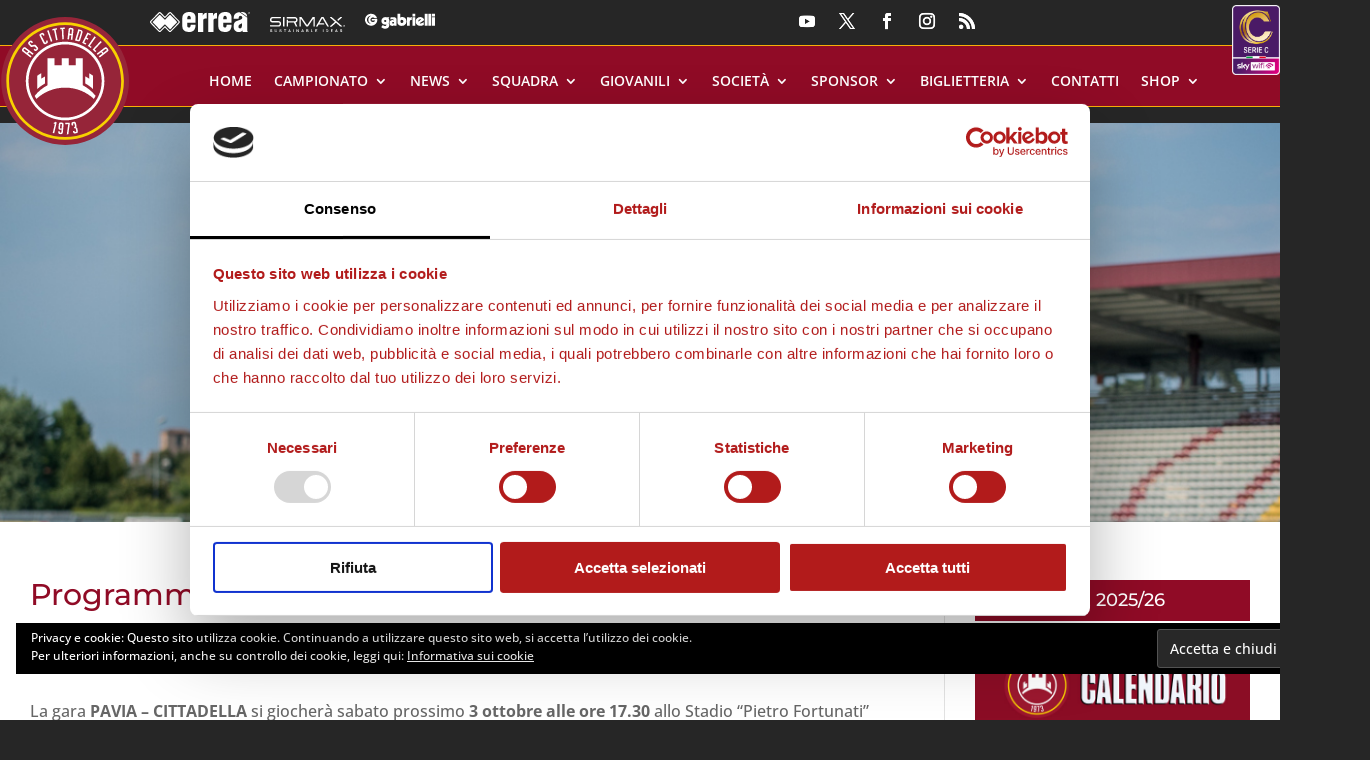

--- FILE ---
content_type: image/svg+xml
request_url: https://www.ascittadella.it/wp-content/uploads/2023/09/logoNico_negativo.svg
body_size: 10440
content:
<?xml version="1.0" encoding="UTF-8"?>
<!-- Generator: $$$/GeneralStr/196=Adobe Illustrator 27.6.0, SVG Export Plug-In . SVG Version: 6.00 Build 0)  -->
<svg xmlns="http://www.w3.org/2000/svg" xmlns:xlink="http://www.w3.org/1999/xlink" version="1.1" id="Livello_1" x="0px" y="0px" viewBox="0 0 1130 447.4" style="enable-background:new 0 0 1130 447.4;" xml:space="preserve">
<style type="text/css">
	.st0{fill-rule:evenodd;clip-rule:evenodd;fill:#ffffff;}
	.st1{fill-rule:evenodd;clip-rule:evenodd;fill:#ffffff;}
</style>
<g>
	<path class="st0" d="M5.5,424c0-2,0.4-3.4,1.3-4.3c1.5-1.4,3.6-1.7,13.6-1.7c11.9,0,15,1.2,15,5.6c0,1.7-0.4,2.7-1.3,3.5   c-1.6,1.6-4.7,2.1-12.5,2.1c-7.2,0-10.8-0.2-12.8-0.6C6.6,428.1,5.5,426.5,5.5,424z M7.1,410.1v-0.5c0-4.5,2.1-5.3,13.5-5.3   c8.8,0,11.8,0.6,13.7,3c1.2,1.5,1.6,2.9,1.5,6.3v3.5h-0.4c-1.7-2.4-4-3.3-8.9-3.5l-6.2-0.1c-1.1,0-2.2,0-3.2,0   c-9.2,0-12,0.4-14.3,2.2c-1.9,1.5-2.7,3.8-2.7,8.4c0,3,0.6,4.8,2,6.4c0.9,1,1.9,1.7,3.2,2.1c3,0.8,5.8,1,15.3,1   c6.6,0,9.1-0.2,11.4-1.1c1.4-0.5,2.6-1.5,3.8-3.2H36l-0.1,3.7h5.2v-17.4c0-7.9-0.4-10-2.7-12.5c-2.7-2.9-6.8-3.7-18.1-3.7   c-10.7,0-14.8,0.9-17.2,3.7c-1.1,1.3-1.7,3.1-1.7,5.3c0,0.4,0.1,0.7,0.1,1.4H7.1z"></path>
	<path class="st0" d="M60.2,416.8c0-5.2,0.6-7.9,2.3-9.8c1.9-2.2,5-2.9,13.2-2.9c5.7,0,8.8,0.2,11.1,0.9c4.3,1,5.9,4.3,5.9,11.7   c0,4.4-0.6,7.4-1.9,9c-1.9,2.4-5.2,3.2-12.5,3.2c-6.4,0-10.1-0.3-12.5-0.9C61.8,427,60.2,423.8,60.2,416.8z M55.1,385.2v48h5.2   l0.1-4.2h0.3c0.9,1.4,1.4,1.9,2.6,2.7c2.4,1.5,5.2,1.9,13.3,1.9c6.7,0,9.2-0.2,12.2-0.8c6.8-1.4,9.7-6.3,9.7-16.1   c0-6.5-0.9-10.1-3.5-13c-1.4-1.5-3.2-2.7-5.1-3.2c-3.1-0.9-6.2-1.1-14.2-1.1c-9.5,0-12.4,0.9-14.8,4.3h-0.3v-18.6H55.1z"></path>
	<path class="st0" d="M117.5,416.8c0-5.2,0.6-7.9,2.3-9.8c1.9-2.2,5-2.9,13.2-2.9c5.7,0,8.8,0.2,11.1,0.9c4.3,1,5.9,4.3,5.9,11.7   c0,4.4-0.6,7.4-1.9,9c-1.9,2.4-5.2,3.2-12.5,3.2c-6.4,0-10.1-0.3-12.5-0.9C119.1,427,117.5,423.8,117.5,416.8z M112.4,385.2v48h5.2   l0.1-4.2h0.3c0.9,1.4,1.4,1.9,2.6,2.7c2.4,1.5,5.2,1.9,13.3,1.9c6.7,0,9.2-0.2,12.2-0.8c6.8-1.4,9.7-6.3,9.7-16.1   c0-6.5-0.9-10.1-3.5-13c-1.4-1.5-3.2-2.7-5.1-3.2c-3.1-0.9-6.2-1.1-14.2-1.1c-9.5,0-12.4,0.9-14.8,4.3h-0.3v-18.6H112.4z"></path>
	<path class="st0" d="M169.2,385.3v6.2h5.3v-6.2H169.2z M169.2,399.8v33.4h5.3v-33.4H169.2z"></path>
	<path class="st0" d="M192.9,417.8c0-7.1,1.8-10.2,6.6-11.1c2.4-0.5,5.7-0.7,10.3-0.7c13,0,15.6,1.9,15.6,11.5c0,4.5-0.7,7.1-2.4,9   c-1.9,2.1-5.3,2.7-13.8,2.7c-5,0-8.3-0.3-10.4-0.8C194.8,427.4,192.9,424,192.9,417.8z M225.3,401.6l0.1,4.3H225   c-0.8-1.2-1.2-1.7-2.2-2.4c-2.5-1.8-5-2.2-13.1-2.2c-7.1,0-10.3,0.2-13.5,1c-6.1,1.5-9.1,6.5-9.1,15.3c0,5.8,1.2,9.5,4,12.4   c1.1,1.1,2.4,2,3.7,2.4c2.7,0.9,7.2,1.3,13.8,1.3c4.8,0,8.3-0.2,10.6-0.6c2.2-0.4,4-1.5,5.8-3.7h0.3l-0.1,1.7   c-0.2,6.7-1.4,9.4-4.6,10.4c-2.5,0.9-6.6,1.2-13.1,1.2c-5.3,0-7.9-0.3-10.4-1.2c-2.3-0.8-3.2-2.2-3.5-5h-5.4v0.3   c0,2.8,0.3,4,1.5,5.7c0.8,1,1.7,1.9,2.8,2.4c3.4,1.8,7.1,2.4,15.7,2.4c12.5,0,16-0.8,19.2-4.1c1.2-1.3,2.1-3,2.4-4.8   c0.5-2.7,0.8-7,0.7-11.9v-24.9H225.3z"></path>
	<rect x="244.3" y="385.2" class="st0" width="5.3" height="48"></rect>
	<path class="st0" d="M264,385.3v6.2h5.3v-6.2H264z M264,399.8v33.4h5.3v-33.4H264z"></path>
	<path class="st0" d="M287.4,424c0-2,0.4-3.4,1.3-4.3c1.5-1.4,3.6-1.7,13.6-1.7c11.9,0,15,1.2,15,5.6c0,1.7-0.4,2.7-1.3,3.5   c-1.6,1.6-4.7,2.1-12.5,2.1c-7.2,0-10.8-0.2-12.8-0.6C288.5,428.1,287.4,426.5,287.4,424z M289,410.1v-0.5c0-4.5,2.1-5.3,13.5-5.3   c8.8,0,11.8,0.6,13.7,3c1.2,1.5,1.6,2.9,1.5,6.3v3.5h-0.4c-1.7-2.4-4-3.3-8.9-3.5l-6.2-0.1c-1.1,0-2.2,0-3.2,0   c-9.2,0-12,0.4-14.3,2.2c-1.9,1.5-2.7,3.8-2.7,8.4c0,3,0.6,4.8,2,6.4c0.9,1,1.9,1.7,3.2,2.1c3,0.8,5.8,1,15.3,1   c6.6,0,9.1-0.2,11.4-1.1c1.4-0.5,2.6-1.5,3.8-3.2h0.2l-0.1,3.7h5.2v-17.4c0-7.9-0.4-10-2.7-12.5c-2.7-2.9-6.8-3.7-18.1-3.7   c-10.7,0-14.8,0.9-17.2,3.7c-1.1,1.3-1.7,3.1-1.7,5.3c0,0.4,0.1,0.7,0.1,1.4H289z"></path>
	<path class="st0" d="M335.7,399.8v33.3h5.2V420c0-8.4,0.4-11,2.2-13c1.8-2.2,5.2-3,12-3c6.3,0,9.4,0.7,11.3,2.5   c1.4,1.3,1.9,3.1,1.9,7.9v18.7h5.1V420c0-8.1,0.5-10.8,2.4-13.1c1.8-2.1,5-2.9,11.7-2.9c6.3,0,9.6,0.6,11.4,2.4   c1.3,1.2,1.8,3.5,1.9,7.9v18.7h5.2v-17.5c0-7.9-0.4-9.8-2.6-12.3c-2.8-3.1-6.6-4-16-4c-5.8,0-8.6,0.4-11.3,1.7   c-1.9,0.9-3.1,2.2-4.1,4.2c-0.8-1.4-1.2-2-2-2.7c-2.6-2.3-6.7-3.2-15.2-3.2c-8.1,0-11.2,1.2-13.6,4.9h-0.1v-4.3H335.7z"></path>
	<path class="st0" d="M455.5,413.2h-31.2c0.6-7.4,3.5-9.1,15-9.1c4,0,7.6,0.2,9.9,0.6C453.5,405.6,455.5,408.2,455.5,413.2z    M455.8,422.9c-0.2,2.2-0.4,2.7-1.2,3.6c-1.7,1.9-4.7,2.5-12.2,2.5c-10.1,0-13.6-0.6-15.7-2.7c-1.5-1.5-2.3-4.2-2.5-8.5h37.2   c-0.1-7.9-0.8-10.8-3.4-13.8c-3-3.5-7.1-4.4-18.6-4.4c-6.8,0-9.9,0.3-12.9,1.2c-5.5,1.8-8,6.8-8,16.1c0,5.5,1.1,9.7,3.2,12.3   c2.9,3.5,7.7,4.5,21.1,4.5c13.5,0,18.3-2.7,18.4-10.7H455.8z"></path>
	<path class="st0" d="M474.1,399.9v33.3h5.2v-15.4c0-6.3,0.4-7.9,2-9.9c2.2-2.7,6.5-3.8,14.7-3.8c7.3,0,10.5,0.7,12.4,2.9   c1.4,1.7,1.8,3.7,1.9,9.7v16.6h5.2v-18.8c0-6.3-0.6-8.9-2.7-11.3c-2.5-2.7-6.6-3.7-16.1-3.7c-11,0-14.6,1.2-16.9,5.5h-0.4v-5H474.1   z"></path>
	<path class="st0" d="M536.4,391.5v8h-8.2v4.5h8.2v16.5c0,5.3,0.4,7.2,1.8,9.2c1.9,2.7,5.8,3.7,13,3.7c7.1,0,10.6-1.1,12.6-4   c1.4-1.9,1.7-4.1,1.7-9.3V418h-5.2v2.1c0,7.6-1.2,8.6-8.6,8.7c-8.4,0-9.9-1.2-10-8l-0.1-2.2v-14.7h23.3v-4.5h-23.3v-7.9H536.4z"></path>
	<path class="st0" d="M583.9,416.9c0-4.9,0.7-7.9,2.2-9.8c1.9-2.3,5-3,13.5-3c5.5,0,8.6,0.2,10.9,0.8c4.5,1.1,6.1,4.2,6.1,11.8   c0,4.6-0.6,7.3-2.1,9.2c-1.9,2.4-5,3.1-13.7,3.1c-5.3,0-7.7-0.2-10.2-0.7C585.7,427.3,583.9,424.2,583.9,416.9z M578.2,416.7   c0,6.8,1.4,10.9,4.4,13.5c3.1,2.7,7.2,3.4,18.5,3.4c7.2,0,10-0.3,13.3-1.3c5.4-1.8,7.8-6.6,7.8-15.9c0-6.8-1.2-10.5-4.3-13.5   c-2.9-2.7-6.8-3.5-19.1-3.5c-6.6,0-9.4,0.4-12.5,1.3C580.8,402.5,578.2,407.5,578.2,416.7z"></path>
	<path class="st0" d="M728.4,421.1c-0.3,6.4-2.6,7.8-13.5,7.8c-6.2,0-9.6-0.3-12.2-1c-3.7-1.1-5.3-4.5-5.3-11.4   c0-4.7,0.8-7.9,2.4-9.7c1.8-2.1,5.1-2.8,12.9-2.8c12.3,0,15.1,1.4,15.3,7.7h5.5c-0.1-4.3-0.9-6.6-2.8-8.6   c-2.7-2.8-7.2-3.7-17.9-3.7c-7,0-10.2,0.4-13.3,1.4c-5.2,1.9-7.6,6.8-7.6,15.9c0,8.6,2.6,13.7,7.8,15.3c3.3,1.1,7.5,1.4,16.3,1.4   c8.7,0,12.4-0.9,15.1-3.6c1.9-2,2.7-4.4,2.7-8.8H728.4z"></path>
	<path class="st0" d="M751.9,424c0-2,0.4-3.4,1.3-4.3c1.5-1.4,3.6-1.7,13.6-1.7c11.9,0,15,1.2,15,5.6c0,1.7-0.4,2.7-1.3,3.5   c-1.6,1.6-4.7,2.1-12.5,2.1c-7.2,0-10.8-0.2-12.8-0.6C753,428.1,751.9,426.5,751.9,424z M753.5,410.1v-0.5c0-4.5,2.1-5.3,13.5-5.3   c8.8,0,11.8,0.6,13.7,3c1.2,1.5,1.6,2.9,1.5,6.3v3.5h-0.4c-1.7-2.4-4-3.3-8.9-3.5l-6.2-0.1c-1.1,0-2.2,0-3.2,0   c-9.2,0-12,0.4-14.3,2.2c-1.9,1.5-2.7,3.8-2.7,8.4c0,3,0.6,4.8,2,6.4c0.9,1,1.9,1.7,3.2,2.1c3,0.8,5.8,1,15.3,1   c6.6,0,9.1-0.2,11.4-1.1c1.4-0.5,2.6-1.5,3.8-3.2h0.2l-0.1,3.7h5.2v-17.4c0-7.9-0.4-10-2.7-12.5c-2.7-2.9-6.8-3.7-18.1-3.7   c-10.7,0-14.8,0.9-17.1,3.7c-1.1,1.3-1.7,3.1-1.7,5.3c0,0.4,0.1,0.7,0.1,1.4H753.5z"></path>
	<rect x="801.2" y="385.2" class="st0" width="5.3" height="48"></rect>
	<polygon class="st0" points="821.2,399.8 821.2,404.4 849.4,404.4 820.1,428.2 820.1,433.2 858.1,433.2 858.1,428.8 828.1,428.8    857.8,404.5 857.8,399.8  "></polygon>
	<path class="st0" d="M876.3,424c0-2,0.4-3.4,1.3-4.3c1.5-1.4,3.6-1.7,13.6-1.7c11.9,0,15,1.2,15,5.6c0,1.7-0.4,2.7-1.3,3.5   c-1.6,1.6-4.7,2.1-12.5,2.1c-7.2,0-10.8-0.2-12.8-0.6C877.4,428.1,876.3,426.5,876.3,424z M877.8,410.1v-0.5   c0-4.5,2.1-5.3,13.5-5.3c8.8,0,11.8,0.6,13.7,3c1.2,1.5,1.6,2.9,1.5,6.3v3.5h-0.4c-1.7-2.4-4-3.3-8.9-3.5l-6.2-0.1   c-1.1,0-2.2,0-3.2,0c-9.2,0-12,0.4-14.3,2.2c-1.9,1.5-2.7,3.8-2.7,8.4c0,3,0.6,4.8,2,6.4c0.9,1,1.9,1.7,3.2,2.1c3,0.8,5.8,1,15.3,1   c6.6,0,9.1-0.2,11.4-1.1c1.4-0.5,2.6-1.5,3.8-3.2h0.2l-0.1,3.7h5.2v-17.4c0-7.9-0.4-10-2.7-12.5c-2.7-2.9-6.8-3.7-18.1-3.7   c-10.7,0-14.8,0.9-17.2,3.7c-1.1,1.3-1.7,3.1-1.7,5.3c0,0.4,0.1,0.7,0.1,1.4H877.8z"></path>
	<path class="st0" d="M932.7,391.5v8h-8.2v4.5h8.2v16.5c0,5.3,0.4,7.2,1.8,9.2c1.9,2.7,5.8,3.7,13,3.7c7.1,0,10.6-1.1,12.6-4   c1.4-1.9,1.7-4.1,1.7-9.3V418h-5.2v2.1c0,7.6-1.2,8.6-8.6,8.7c-8.4,0-9.9-1.2-10-8l-0.1-2.2v-14.7h23.3v-4.5h-23.3v-7.9H932.7z"></path>
	<path class="st0" d="M974.6,399.7v18.6c0,6.9,0.8,9.9,3.2,12.1c2.5,2.3,7,3.2,15.1,3.2c4.9,0,8.3-0.4,10.9-1   c2.5-0.6,4.1-1.9,5.6-4.4h0.3v5h5.2v-33.4h-5.2v16.6c0,4.8-0.4,6.9-1.9,8.7c-2.2,2.8-6.3,3.9-14.4,3.9c-6.2,0-9.2-0.6-11.2-2.2   c-1.9-1.6-2.4-3.7-2.4-9.9v-17H974.6z"></path>
	<path class="st0" d="M1027.7,399.9v33.3h5.3v-15.3c0-6.1,0.4-8.4,2.1-10.6c1.7-2.3,5.2-3.2,12.8-3.2c8.2,0,10,1.5,10.1,8.4v2.4h5.3   v-3.5c0-4.3-1.2-7.6-3.4-9.5c-2.2-1.9-4.9-2.5-11.4-2.5c-5.4,0-8,0.2-10.1,0.9c-2.2,0.6-4,2.2-5.1,4.1h-0.3v-4.5H1027.7z"></path>
	<path class="st0" d="M1113,413.2h-31.2c0.6-7.4,3.5-9.1,15-9.1c4,0,7.6,0.2,9.9,0.6C1110.9,405.6,1113,408.2,1113,413.2z    M1113.2,422.9c-0.2,2.2-0.4,2.7-1.2,3.6c-1.7,1.9-4.7,2.5-12.3,2.5c-10.1,0-13.6-0.6-15.7-2.7c-1.5-1.5-2.3-4.2-2.4-8.5h37.2   c-0.1-7.9-0.8-10.8-3.4-13.8c-3-3.5-7.1-4.4-18.6-4.4c-6.8,0-9.9,0.3-12.9,1.2c-5.5,1.8-8,6.8-8,16.1c0,5.5,1.1,9.7,3.2,12.3   c2.9,3.5,7.7,4.5,21.1,4.5c13.5,0,18.3-2.7,18.4-10.7H1113.2z"></path>
</g>
<g>
	<path class="st1" d="M33.9,106.9L0.3,365.2h85l13.4-103.1c6.4-49.3,10.5-62,24.2-74.6c11.5-10.4,27.9-14.3,60.3-14.3   c53.1,0,63.9,9.9,58.7,54.3l-2.1,19.7l-15.3,117.9H310l15.3-117.9c9.2-70.7,7.3-89.9-10.3-114c-17.7-23.6-44.6-32.3-98.2-32.3   c-55.6,0-82.7,11.5-102.9,44.4h-3.9l5-38.4H33.9z"></path>
	<path class="st1" d="M386.6,0l-9.4,72.4h84.6L471.1,0H386.6z M372.7,106.9l-33.6,258.2h84.6l33.6-258.2H372.7z"></path>
	<path class="st1" d="M774.5,272.1c-6.6,35.9-14.4,52.8-29.6,67.9c-26.5,25.2-53.8,31.3-143.7,31.3c-48.8,0-71.7-2.2-93.1-8.8   c-11.2-3.3-20.6-8.8-27.9-15.9c-19.2-19.2-22.5-42.8-13.4-112.4c8.5-65.2,17.3-88.3,39.5-106.9c26-21.4,55.3-27.4,134.5-27.4   c75.4,0,109.2,7.1,127.5,26.3c15.4,16.8,19.1,35.2,15.1,79.7h-87.1c-1.6-24.6-19.3-33.6-61.9-33.6c-60.4,0-74.8,10.4-81.6,62.5   c-5.1,39.5-1,52.6,18.1,58.1c11.6,3.8,26.8,5.5,46.6,5.5c41.7,0,59.4-6.1,68.6-26.2H774.5z"></path>
	<path class="st1" d="M888.1,235.8c3.8-29.6,8.4-42.2,19.7-51.5c9.2-7.7,31.5-11.5,65.3-11.5c33.3,0,53.5,4.4,61.9,14.3   c6.7,7.7,7.9,21.4,4,51c-6.5,49.9-20.4,60.3-80.8,60.3c-22.2,0-40.4-1.6-52.8-6C886.4,286.2,883.1,274.7,888.1,235.8z M800.6,240.2   c-7.8,60.3-5.7,81.1,10.5,101.4c18.3,23,51.2,29.6,137.7,29.6c85.5,0,112.8-5.5,139-28.5c21.3-18.6,29.2-42.8,39.2-119.5   c2.6-19.7,3.5-37.8,2.8-54.8c-0.9-30.2-19.7-53.2-49.1-60.9c-23.4-6-52.6-8.2-107.2-8.2c-47.3,0-70.8,2.2-94.2,7.7   c-12.4,2.7-24.9,9.3-36.2,18.1C819.9,143.7,809.6,170.5,800.6,240.2z"></path>
</g>
</svg>


--- FILE ---
content_type: application/x-javascript
request_url: https://consentcdn.cookiebot.com/consentconfig/4b91eb99-1119-4e2b-8b15-afd6cc912160/ascittadella.it/configuration.js
body_size: 551
content:
CookieConsent.configuration.tags.push({id:185768717,type:"script",tagID:"",innerHash:"",outerHash:"",tagHash:"13948627342643",url:"https://consent.cookiebot.com/uc.js",resolvedUrl:"https://consent.cookiebot.com/uc.js",cat:[1]});CookieConsent.configuration.tags.push({id:185768718,type:"script",tagID:"",innerHash:"",outerHash:"",tagHash:"6184907149155",url:"https://secure.widget.cloud.opta.net/v3/v3.opta-widgets.js",resolvedUrl:"https://secure.widget.cloud.opta.net/v3/v3.opta-widgets.js",cat:[4]});CookieConsent.configuration.tags.push({id:185768720,type:"script",tagID:"",innerHash:"",outerHash:"",tagHash:"16282199060983",url:"https://www.googletagmanager.com/gtag/js?id=UA-23217699-11",resolvedUrl:"https://www.googletagmanager.com/gtag/js?id=UA-23217699-11",cat:[4]});CookieConsent.configuration.tags.push({id:185768721,type:"script",tagID:"",innerHash:"",outerHash:"",tagHash:"14504493874720",url:"",resolvedUrl:"",cat:[3]});CookieConsent.configuration.tags.push({id:185768722,type:"script",tagID:"",innerHash:"",outerHash:"",tagHash:"16189459583125",url:"https://www.ascittadella.it/wp-content/plugins/jetpack/_inc/build/widgets/eu-cookie-law/eu-cookie-law.min.js?ver=20180522",resolvedUrl:"https://www.ascittadella.it/wp-content/plugins/jetpack/_inc/build/widgets/eu-cookie-law/eu-cookie-law.min.js?ver=20180522",cat:[5]});CookieConsent.configuration.tags.push({id:185768724,type:"iframe",tagID:"",innerHash:"",outerHash:"",tagHash:"16088962223863",url:"https://www.youtube.com/embed/ID5vmi951Dw?version=3&rel=1&showsearch=0&showinfo=1&iv_load_policy=1&fs=1&hl=it-IT&autohide=2&wmode=transparent",resolvedUrl:"https://www.youtube.com/embed/ID5vmi951Dw?version=3&rel=1&showsearch=0&showinfo=1&iv_load_policy=1&fs=1&hl=it-IT&autohide=2&wmode=transparent",cat:[4]});CookieConsent.configuration.tags.push({id:185768726,type:"iframe",tagID:"",innerHash:"",outerHash:"",tagHash:"3385381490038",url:"https://widgets.sofascore.com/it/embed/tournament/37884/season/79377/standings/Serie%20C%2025%2F26%2C%20Group%20A?widgetTitle=Serie%20C%2025%2F26%2C%20Group%20A&showCompetitionLogo=true",resolvedUrl:"https://widgets.sofascore.com/it/embed/tournament/37884/season/79377/standings/Serie%20C%2025%2F26%2C%20Group%20A?widgetTitle=Serie%20C%2025%2F26%2C%20Group%20A&showCompetitionLogo=true",cat:[1,3,5]});CookieConsent.configuration.tags.push({id:185768735,type:"iframe",tagID:"",innerHash:"",outerHash:"",tagHash:"6569016921242",url:"https://www.youtube.com/embed/mSp0mnOvIv4",resolvedUrl:"https://www.youtube.com/embed/mSp0mnOvIv4",cat:[4]});CookieConsent.configuration.tags.push({id:185768737,type:"iframe",tagID:"",innerHash:"",outerHash:"",tagHash:"16894792794288",url:"https://www.youtube.com/embed/L4h-gHjhueE",resolvedUrl:"https://www.youtube.com/embed/L4h-gHjhueE",cat:[4]});CookieConsent.configuration.tags.push({id:185768738,type:"iframe",tagID:"",innerHash:"",outerHash:"",tagHash:"7639495589769",url:"https://www.youtube.com/embed/49YsxSCrYOw",resolvedUrl:"https://www.youtube.com/embed/49YsxSCrYOw",cat:[4]});